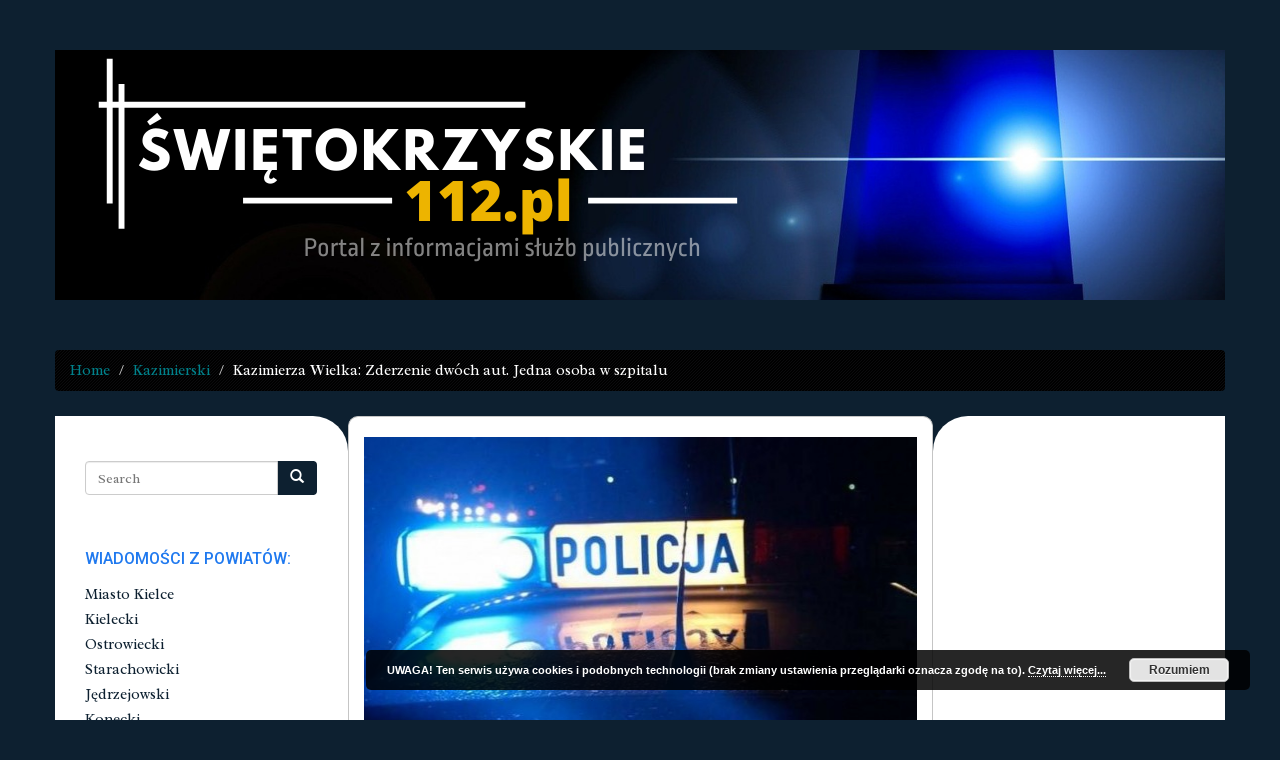

--- FILE ---
content_type: text/html; charset=UTF-8
request_url: https://swietokrzyskie112.pl/kazimierza-wielka-zderzenie-dwoch-aut-jedna-osoba-w-szpitalu/
body_size: 14282
content:
<!DOCTYPE html>
<html lang="pl-PL"
	prefix="og: https://ogp.me/ns#" >
<head>
	<meta charset="UTF-8">
	<meta name="viewport" content="width=device-width">
	<link rel="profile" href="https://gmpg.org/xfn/11">
	<link rel="pingback" href="https://swietokrzyskie112.pl/xmlrpc.php">

	<!--[if lte IE 9]>
	<script src="https://swietokrzyskie112.pl/wp-content/themes/nabia/js/jquery.matchHeight-min.js"></script>
	<![endif]-->

	<title>Kazimierza Wielka: Zderzenie dwóch aut. Jedna osoba w szpitalu - Swietokrzyskie112.pl</title>

	  
		<!-- All in One SEO 4.0.18 -->
		<meta name="description" content="W niedzielę w miejscowości Chwalibogowice kierowca fiata najechał na tył opla. Jedna osoba trafiła do szpitala."/>
		<link rel="canonical" href="https://swietokrzyskie112.pl/kazimierza-wielka-zderzenie-dwoch-aut-jedna-osoba-w-szpitalu/" />
		<meta property="og:site_name" content="Swietokrzyskie112.pl - Informacje policyjne świętokrzyskie, świętokrzyskie wypadki, świętokrzyskie pożary. Wiadomości Kielce i świętokrzyskie" />
		<meta property="og:type" content="article" />
		<meta property="og:title" content="Kazimierza Wielka: Zderzenie dwóch aut. Jedna osoba w szpitalu - Swietokrzyskie112.pl" />
		<meta property="og:description" content="W niedzielę w miejscowości Chwalibogowice kierowca fiata najechał na tył opla. Jedna osoba trafiła do szpitala." />
		<meta property="og:url" content="https://swietokrzyskie112.pl/kazimierza-wielka-zderzenie-dwoch-aut-jedna-osoba-w-szpitalu/" />
		<meta property="article:published_time" content="2023-09-11T08:42:11Z" />
		<meta property="article:modified_time" content="2023-09-11T08:42:11Z" />
		<meta property="twitter:card" content="summary" />
		<meta property="twitter:domain" content="swietokrzyskie112.pl" />
		<meta property="twitter:title" content="Kazimierza Wielka: Zderzenie dwóch aut. Jedna osoba w szpitalu - Swietokrzyskie112.pl" />
		<meta property="twitter:description" content="W niedzielę w miejscowości Chwalibogowice kierowca fiata najechał na tył opla. Jedna osoba trafiła do szpitala." />
		<script type="application/ld+json" class="aioseo-schema">
			{"@context":"https:\/\/schema.org","@graph":[{"@type":"WebSite","@id":"https:\/\/swietokrzyskie112.pl\/#website","url":"https:\/\/swietokrzyskie112.pl\/","name":"Swietokrzyskie112.pl","description":"Informacje policyjne \u015bwi\u0119tokrzyskie, \u015bwi\u0119tokrzyskie wypadki, \u015bwi\u0119tokrzyskie po\u017cary. Wiadomo\u015bci Kielce i \u015bwi\u0119tokrzyskie","publisher":{"@id":"https:\/\/swietokrzyskie112.pl\/#organization"}},{"@type":"Organization","@id":"https:\/\/swietokrzyskie112.pl\/#organization","name":"Swietokrzyskie112.pl","url":"https:\/\/swietokrzyskie112.pl\/"},{"@type":"BreadcrumbList","@id":"https:\/\/swietokrzyskie112.pl\/kazimierza-wielka-zderzenie-dwoch-aut-jedna-osoba-w-szpitalu\/#breadcrumblist","itemListElement":[{"@type":"ListItem","@id":"https:\/\/swietokrzyskie112.pl\/#listItem","position":"1","item":{"@id":"https:\/\/swietokrzyskie112.pl\/#item","name":"Home","description":"Informacje policyjne \u015bwi\u0119tokrzyskie, \u015bwi\u0119tokrzyskie wypadki, \u015bwi\u0119tokrzyskie po\u017cary. Wiadomo\u015bci Kielce i \u015bwi\u0119tokrzyskie","url":"https:\/\/swietokrzyskie112.pl\/"},"nextItem":"https:\/\/swietokrzyskie112.pl\/kazimierza-wielka-zderzenie-dwoch-aut-jedna-osoba-w-szpitalu\/#listItem"},{"@type":"ListItem","@id":"https:\/\/swietokrzyskie112.pl\/kazimierza-wielka-zderzenie-dwoch-aut-jedna-osoba-w-szpitalu\/#listItem","position":"2","item":{"@id":"https:\/\/swietokrzyskie112.pl\/kazimierza-wielka-zderzenie-dwoch-aut-jedna-osoba-w-szpitalu\/#item","name":"Kazimierza Wielka: Zderzenie dw\u00f3ch aut. Jedna osoba w szpitalu","description":"W niedziel\u0119 w miejscowo\u015bci Chwalibogowice kierowca fiata najecha\u0142 na ty\u0142 opla. Jedna osoba trafi\u0142a do szpitala.","url":"https:\/\/swietokrzyskie112.pl\/kazimierza-wielka-zderzenie-dwoch-aut-jedna-osoba-w-szpitalu\/"},"previousItem":"https:\/\/swietokrzyskie112.pl\/#listItem"}]},{"@type":"Person","@id":"https:\/\/swietokrzyskie112.pl\/author\/swietokrzyskie112\/#author","url":"https:\/\/swietokrzyskie112.pl\/author\/swietokrzyskie112\/","name":"Swietokrzyskie112","image":{"@type":"ImageObject","@id":"https:\/\/swietokrzyskie112.pl\/kazimierza-wielka-zderzenie-dwoch-aut-jedna-osoba-w-szpitalu\/#authorImage","url":"https:\/\/secure.gravatar.com\/avatar\/8c10a2548114952aed78389139b39d09?s=96&d=mm&r=g","width":"96","height":"96","caption":"Swietokrzyskie112"}},{"@type":"WebPage","@id":"https:\/\/swietokrzyskie112.pl\/kazimierza-wielka-zderzenie-dwoch-aut-jedna-osoba-w-szpitalu\/#webpage","url":"https:\/\/swietokrzyskie112.pl\/kazimierza-wielka-zderzenie-dwoch-aut-jedna-osoba-w-szpitalu\/","name":"Kazimierza Wielka: Zderzenie dw\u00f3ch aut. Jedna osoba w szpitalu - Swietokrzyskie112.pl","description":"W niedziel\u0119 w miejscowo\u015bci Chwalibogowice kierowca fiata najecha\u0142 na ty\u0142 opla. Jedna osoba trafi\u0142a do szpitala.","inLanguage":"pl-PL","isPartOf":{"@id":"https:\/\/swietokrzyskie112.pl\/#website"},"breadcrumb":{"@id":"https:\/\/swietokrzyskie112.pl\/kazimierza-wielka-zderzenie-dwoch-aut-jedna-osoba-w-szpitalu\/#breadcrumblist"},"author":"https:\/\/swietokrzyskie112.pl\/kazimierza-wielka-zderzenie-dwoch-aut-jedna-osoba-w-szpitalu\/#author","creator":"https:\/\/swietokrzyskie112.pl\/kazimierza-wielka-zderzenie-dwoch-aut-jedna-osoba-w-szpitalu\/#author","image":{"@type":"ImageObject","@id":"https:\/\/swietokrzyskie112.pl\/#mainImage","url":"https:\/\/swietokrzyskie112.pl\/wp-content\/uploads\/2019\/01\/policja1.jpg","width":"969","height":"565"},"primaryImageOfPage":{"@id":"https:\/\/swietokrzyskie112.pl\/kazimierza-wielka-zderzenie-dwoch-aut-jedna-osoba-w-szpitalu\/#mainImage"},"datePublished":"2023-09-11T08:42:11+02:00","dateModified":"2023-09-11T08:42:11+02:00"},{"@type":"BlogPosting","@id":"https:\/\/swietokrzyskie112.pl\/kazimierza-wielka-zderzenie-dwoch-aut-jedna-osoba-w-szpitalu\/#blogposting","name":"Kazimierza Wielka: Zderzenie dw\u00f3ch aut. Jedna osoba w szpitalu - Swietokrzyskie112.pl","description":"W niedziel\u0119 w miejscowo\u015bci Chwalibogowice kierowca fiata najecha\u0142 na ty\u0142 opla. Jedna osoba trafi\u0142a do szpitala.","headline":"Kazimierza Wielka: Zderzenie dw\u00f3ch aut. Jedna osoba w szpitalu","author":{"@id":"https:\/\/swietokrzyskie112.pl\/author\/swietokrzyskie112\/#author"},"publisher":{"@id":"https:\/\/swietokrzyskie112.pl\/#organization"},"datePublished":"2023-09-11T08:42:11+02:00","dateModified":"2023-09-11T08:42:11+02:00","articleSection":"Kazimierski, informacje Kazimierza Wielka, Kazimierza Wielka112, KPP Kazimierza Wielka, policja, policja Kazimierza Wielka, wiadomo\u015bci Kazimierza Wielka, zderzenie aut, zderzenie dw\u00f3ch aut","mainEntityOfPage":{"@id":"https:\/\/swietokrzyskie112.pl\/kazimierza-wielka-zderzenie-dwoch-aut-jedna-osoba-w-szpitalu\/#webpage"},"isPartOf":{"@id":"https:\/\/swietokrzyskie112.pl\/kazimierza-wielka-zderzenie-dwoch-aut-jedna-osoba-w-szpitalu\/#webpage"},"image":{"@type":"ImageObject","@id":"https:\/\/swietokrzyskie112.pl\/#articleImage","url":"https:\/\/swietokrzyskie112.pl\/wp-content\/uploads\/2019\/01\/policja1.jpg","width":"969","height":"565"}}]}
		</script>
		<!-- All in One SEO -->

<link rel='dns-prefetch' href='//www.googletagmanager.com' />
<link rel='dns-prefetch' href='//fonts.googleapis.com' />
<link rel='dns-prefetch' href='//s.w.org' />
<link rel="alternate" type="application/rss+xml" title="Swietokrzyskie112.pl &raquo; Kanał z wpisami" href="https://swietokrzyskie112.pl/feed/" />
<link rel="alternate" type="application/rss+xml" title="Swietokrzyskie112.pl &raquo; Kanał z komentarzami" href="https://swietokrzyskie112.pl/comments/feed/" />
<link rel="alternate" type="application/rss+xml" title="Swietokrzyskie112.pl &raquo; Kazimierza Wielka: Zderzenie dwóch aut. Jedna osoba w szpitalu Kanał z komentarzami" href="https://swietokrzyskie112.pl/kazimierza-wielka-zderzenie-dwoch-aut-jedna-osoba-w-szpitalu/feed/" />
		<script type="text/javascript">
			window._wpemojiSettings = {"baseUrl":"https:\/\/s.w.org\/images\/core\/emoji\/13.0.1\/72x72\/","ext":".png","svgUrl":"https:\/\/s.w.org\/images\/core\/emoji\/13.0.1\/svg\/","svgExt":".svg","source":{"concatemoji":"https:\/\/swietokrzyskie112.pl\/wp-includes\/js\/wp-emoji-release.min.js?ver=5.6.16"}};
			!function(e,a,t){var n,r,o,i=a.createElement("canvas"),p=i.getContext&&i.getContext("2d");function s(e,t){var a=String.fromCharCode;p.clearRect(0,0,i.width,i.height),p.fillText(a.apply(this,e),0,0);e=i.toDataURL();return p.clearRect(0,0,i.width,i.height),p.fillText(a.apply(this,t),0,0),e===i.toDataURL()}function c(e){var t=a.createElement("script");t.src=e,t.defer=t.type="text/javascript",a.getElementsByTagName("head")[0].appendChild(t)}for(o=Array("flag","emoji"),t.supports={everything:!0,everythingExceptFlag:!0},r=0;r<o.length;r++)t.supports[o[r]]=function(e){if(!p||!p.fillText)return!1;switch(p.textBaseline="top",p.font="600 32px Arial",e){case"flag":return s([127987,65039,8205,9895,65039],[127987,65039,8203,9895,65039])?!1:!s([55356,56826,55356,56819],[55356,56826,8203,55356,56819])&&!s([55356,57332,56128,56423,56128,56418,56128,56421,56128,56430,56128,56423,56128,56447],[55356,57332,8203,56128,56423,8203,56128,56418,8203,56128,56421,8203,56128,56430,8203,56128,56423,8203,56128,56447]);case"emoji":return!s([55357,56424,8205,55356,57212],[55357,56424,8203,55356,57212])}return!1}(o[r]),t.supports.everything=t.supports.everything&&t.supports[o[r]],"flag"!==o[r]&&(t.supports.everythingExceptFlag=t.supports.everythingExceptFlag&&t.supports[o[r]]);t.supports.everythingExceptFlag=t.supports.everythingExceptFlag&&!t.supports.flag,t.DOMReady=!1,t.readyCallback=function(){t.DOMReady=!0},t.supports.everything||(n=function(){t.readyCallback()},a.addEventListener?(a.addEventListener("DOMContentLoaded",n,!1),e.addEventListener("load",n,!1)):(e.attachEvent("onload",n),a.attachEvent("onreadystatechange",function(){"complete"===a.readyState&&t.readyCallback()})),(n=t.source||{}).concatemoji?c(n.concatemoji):n.wpemoji&&n.twemoji&&(c(n.twemoji),c(n.wpemoji)))}(window,document,window._wpemojiSettings);
		</script>
		<style type="text/css">
img.wp-smiley,
img.emoji {
	display: inline !important;
	border: none !important;
	box-shadow: none !important;
	height: 1em !important;
	width: 1em !important;
	margin: 0 .07em !important;
	vertical-align: -0.1em !important;
	background: none !important;
	padding: 0 !important;
}
</style>
	<link rel='stylesheet' id='wp-block-library-css'  href='https://swietokrzyskie112.pl/wp-includes/css/dist/block-library/style.min.css?ver=5.6.16' type='text/css' media='all' />
<link rel='stylesheet' id='hfe-style-css'  href='https://swietokrzyskie112.pl/wp-content/plugins/header-footer-elementor/assets/css/header-footer-elementor.css?ver=1.5.9' type='text/css' media='all' />
<link rel='stylesheet' id='elementor-icons-css'  href='https://swietokrzyskie112.pl/wp-content/plugins/elementor/assets/lib/eicons/css/elementor-icons.min.css?ver=5.11.0' type='text/css' media='all' />
<link rel='stylesheet' id='elementor-animations-css'  href='https://swietokrzyskie112.pl/wp-content/plugins/elementor/assets/lib/animations/animations.min.css?ver=3.2.1' type='text/css' media='all' />
<link rel='stylesheet' id='elementor-frontend-css'  href='https://swietokrzyskie112.pl/wp-content/plugins/elementor/assets/css/frontend.min.css?ver=3.2.1' type='text/css' media='all' />
<link rel='stylesheet' id='elementor-post-14170-css'  href='https://swietokrzyskie112.pl/wp-content/uploads/elementor/css/post-14170.css?ver=1621360023' type='text/css' media='all' />
<link rel='stylesheet' id='elementor-global-css'  href='https://swietokrzyskie112.pl/wp-content/uploads/elementor/css/global.css?ver=1621360097' type='text/css' media='all' />
<link rel='stylesheet' id='wp-lightbox-2.min.css-css'  href='https://swietokrzyskie112.pl/wp-content/plugins/wp-lightbox-2/styles/lightbox.min.pl_PL.css?ver=1.3.4' type='text/css' media='all' />
<link crossorigin="anonymous" rel='stylesheet' id='nabia-fonts-css'  href='//fonts.googleapis.com/css?family=Radley%3A400%2C700%2C400italic%7CRoboto%3A400%2C700%2C400italic%7CRadley%3A400%2C700%2C400italic%7CRoboto%3A400%2C700%2C400italic&#038;subset=latin%2Clatin-ext' type='text/css' media='all' />
<link rel='stylesheet' id='bootstrap-css-css'  href='https://swietokrzyskie112.pl/wp-content/themes/nabia/css/bootstrap.min.css?ver=5.6.16' type='text/css' media='all' />
<link rel='stylesheet' id='owlcarouselcss-css'  href='https://swietokrzyskie112.pl/wp-content/themes/nabia/css/owl.carousel.css?ver=5.6.16' type='text/css' media='all' />
<link rel='stylesheet' id='nabia-style-css'  href='https://swietokrzyskie112.pl/wp-content/themes/nabia/style.css?ver=1.0' type='text/css' media='all' />
<link rel='stylesheet' id='fontawesome-css'  href='https://swietokrzyskie112.pl/wp-content/themes/nabia/css/font-awesome.min.css?ver=5.6.16' type='text/css' media='all' />
<link rel='stylesheet' id='animate-css'  href='https://swietokrzyskie112.pl/wp-content/themes/nabia/css/animate.min.css?ver=5.6.16' type='text/css' media='all' />
<link rel='stylesheet' id='prettyPhotoCss-css'  href='https://swietokrzyskie112.pl/wp-content/themes/nabia/css/prettyPhoto.css?ver=5.6.16' type='text/css' media='all' />
<link rel='stylesheet' id='flexslider-css-css'  href='https://swietokrzyskie112.pl/wp-content/themes/nabia/css/flexslider.css?ver=5.6.16' type='text/css' media='all' />
<link rel='stylesheet' id='__EPYT__style-css'  href='https://swietokrzyskie112.pl/wp-content/plugins/youtube-embed-plus/styles/ytprefs.min.css?ver=13.4.1.2' type='text/css' media='all' />
<style id='__EPYT__style-inline-css' type='text/css'>

                .epyt-gallery-thumb {
                        width: 33.333%;
                }
                
</style>
<link crossorigin="anonymous" rel='stylesheet' id='google-fonts-1-css'  href='https://fonts.googleapis.com/css?family=Roboto%3A100%2C100italic%2C200%2C200italic%2C300%2C300italic%2C400%2C400italic%2C500%2C500italic%2C600%2C600italic%2C700%2C700italic%2C800%2C800italic%2C900%2C900italic%7CRoboto+Slab%3A100%2C100italic%2C200%2C200italic%2C300%2C300italic%2C400%2C400italic%2C500%2C500italic%2C600%2C600italic%2C700%2C700italic%2C800%2C800italic%2C900%2C900italic&#038;display=auto&#038;subset=latin-ext&#038;ver=5.6.16' type='text/css' media='all' />
<script type='text/javascript' src='https://swietokrzyskie112.pl/wp-includes/js/jquery/jquery.min.js?ver=3.5.1' id='jquery-core-js'></script>
<script type='text/javascript' src='https://swietokrzyskie112.pl/wp-includes/js/jquery/jquery-migrate.min.js?ver=3.3.2' id='jquery-migrate-js'></script>
<script type='text/javascript' src='https://swietokrzyskie112.pl/wp-content/themes/nabia/js/owl.carousel.min.js?ver=1.0' id='owlcarouseljs-js'></script>
<script type='text/javascript' src='https://swietokrzyskie112.pl/wp-content/themes/nabia/js/jquery.easing.1.3.js?ver=1.0' id='jqeasing-js'></script>
<script type='text/javascript' src='https://swietokrzyskie112.pl/wp-content/themes/nabia/js/jquery.prettyPhoto.js?ver=1.0' id='prettyPhoto-js'></script>
<script type='text/javascript' src='https://swietokrzyskie112.pl/wp-content/themes/nabia/js/jquery.flexslider-min.js?ver=1.0' id='flexslider-js'></script>
<script type='text/javascript' src='https://www.googletagmanager.com/gtag/js?id=UA-66759204-1' id='google_gtagjs-js' async></script>
<script type='text/javascript' id='google_gtagjs-js-after'>
window.dataLayer = window.dataLayer || [];function gtag(){dataLayer.push(arguments);}
gtag('set', 'linker', {"domains":["swietokrzyskie112.pl"]} );
gtag("js", new Date());
gtag("set", "developer_id.dZTNiMT", true);
gtag("config", "UA-66759204-1", {"anonymize_ip":true});
</script>
<script type='text/javascript' id='__ytprefs__-js-extra'>
/* <![CDATA[ */
var _EPYT_ = {"ajaxurl":"https:\/\/swietokrzyskie112.pl\/wp-admin\/admin-ajax.php","security":"760f1c96e0","gallery_scrolloffset":"20","eppathtoscripts":"https:\/\/swietokrzyskie112.pl\/wp-content\/plugins\/youtube-embed-plus\/scripts\/","eppath":"https:\/\/swietokrzyskie112.pl\/wp-content\/plugins\/youtube-embed-plus\/","epresponsiveselector":"[\"iframe.__youtube_prefs_widget__\"]","epdovol":"1","version":"13.4.1.2","evselector":"iframe.__youtube_prefs__[src], iframe[src*=\"youtube.com\/embed\/\"], iframe[src*=\"youtube-nocookie.com\/embed\/\"]","ajax_compat":"","ytapi_load":"light","pause_others":"","stopMobileBuffer":"1","vi_active":"","vi_js_posttypes":[]};
/* ]]> */
</script>
<script type='text/javascript' src='https://swietokrzyskie112.pl/wp-content/plugins/youtube-embed-plus/scripts/ytprefs.min.js?ver=13.4.1.2' id='__ytprefs__-js'></script>
<link rel="https://api.w.org/" href="https://swietokrzyskie112.pl/wp-json/" /><link rel="alternate" type="application/json" href="https://swietokrzyskie112.pl/wp-json/wp/v2/posts/24472" /><link rel="EditURI" type="application/rsd+xml" title="RSD" href="https://swietokrzyskie112.pl/xmlrpc.php?rsd" />
<link rel="wlwmanifest" type="application/wlwmanifest+xml" href="https://swietokrzyskie112.pl/wp-includes/wlwmanifest.xml" /> 
<meta name="generator" content="WordPress 5.6.16" />
<link rel='shortlink' href='https://swietokrzyskie112.pl/?p=24472' />
<link rel="alternate" type="application/json+oembed" href="https://swietokrzyskie112.pl/wp-json/oembed/1.0/embed?url=https%3A%2F%2Fswietokrzyskie112.pl%2Fkazimierza-wielka-zderzenie-dwoch-aut-jedna-osoba-w-szpitalu%2F" />
<link rel="alternate" type="text/xml+oembed" href="https://swietokrzyskie112.pl/wp-json/oembed/1.0/embed?url=https%3A%2F%2Fswietokrzyskie112.pl%2Fkazimierza-wielka-zderzenie-dwoch-aut-jedna-osoba-w-szpitalu%2F&#038;format=xml" />
<meta name="generator" content="Site Kit by Google 1.27.0" />        <link href="https://swietokrzyskie112.pl/wp-content/uploads/2015/08/kogut.png" rel="icon" type="image/x-icon" />
          	<!--Customizer CSS--> 
      	<style type="text/css"> 

           	.site-description, .navbar-default .navbar-brand, .logo-container, .logo-container a, .logo-container a:visited { color:#blank; }.navbar-brand { display:initial; }.sidebg { background-color: #ffffff;}.widget { background-color:#ffffff; }#featured-carousel, .carousel-navigation { background:url("https://swietokrzyskie112.pl/wp-content/themes/nabia/images/separator.png") #ffffff; }#footer { background:url("https://swietokrzyskie112.pl/wp-content/themes/nabia/images/footer_bg.png") #191a1c no-repeat; }body { font-family:Radley,Arial,sans-serif; }.widgettitle, .f-widgettitle { font-family:Roboto,Arial,sans-serif; }.post-title { font-family:Radley,Arial,sans-serif; }#top-menu-nav, .footer-menu { font-family:Roboto,Arial,sans-serif; }body { color:#0d2030; }body a, body a:visited { color:#0d2030; }body a:hover { color:#0d2030; }.post-format-icon { color:#0d2030; }.phgal-carousel .slides .flex-active-slide { border-color:#0d2030; }.mejs-embed, .mejs-embed body, .mejs-container .mejs-controls { background-color:#0d2030!important; }button, input[type="button"], input[type="reset"], input[type="submit"], .reply, .reply:hover, .tags span, .post-author-meta .nav-tabs > li.active > a, .post-author-meta .nav-tabs > li.active > a:hover, .post-author-meta .nav-tabs > li.active > a:focus, .post-author-meta .nav-tabs .active a, .nav.recent-posts-tabs .active, .nav.recent-posts-tabs li a:focus, .pagination > .active > a, .pagination > .active > span, .pagination > .active > a:hover, .pagination > .active > span:hover, .pagination > .active > a:focus, .pagination > .active > span:focus, .post-author-meta .nav-tabs > li.active > a, .post-author-meta .nav-tabs > li.active > a:hover, .post-author-meta .nav-tabs > li.active > a:focus, .post-author-meta .nav-tabs .active a, .nav.recent-posts-tabs .active, .nav.recent-posts-tabs li a:focus, .social-profiles li:hover, #wp-calendar thead tr { background-color:#0d2030; }button, input[type="button"], input[type="reset"], input[type="submit"], .reply, .reply:hover, .tags span, .pagination > .active > a, .pagination > .active > span, .pagination > .active > a:hover, .pagination > .active > span:hover, .pagination > .active > a:focus, .pagination > .active > span:focus, .post-author-meta .nav-tabs > li.active > a, .post-author-meta .nav-tabs > li.active > a:hover, .post-author-meta .nav-tabs > li.active > a:focus, .post-author-meta .nav-tabs .active a, .nav.recent-posts-tabs .active, .nav.recent-posts-tabs li a:focus { color:#ffffff; }button, input[type="button"], input[type="reset"], input[type="submit"], .reply, .reply:hover, .tags span, .pagination > .active > a, .pagination > .active > span, .pagination > .active > a:hover, .pagination > .active > span:hover, .pagination > .active > a:focus, .pagination > .active > span:focus, .car-prev:hover, .car-next:hover { border-color:#000000; }.f-widgettitle > span { border-bottom:1px solid #3168ea; }#footer-copy { border-top:2px solid #15deed; }.menu-static-top #mainmenu .navbar-default { background-color:#ffffff; }.menu-static-top #mainmenu .navbar-default { border-color:#ffffff; }#mainmenu .menu-item a, #mainmenu .menu-item a:visited { background-color:#ffffff; }#mainmenu .dropdown-menu > .disabled a { color:#e6e6e6!important; }#mainmenu .dropdown-menu .divider { background-color:#e6e6e6; }#mainmenu .open > .dropdown-menu { border-bottom:3px solid #EB6B22; }#mainmenu .menu-item a, #mainmenu .menu-item a:visited, #mainmenu .dropdown-menu > li > a { color:#e6e6e6; }#mainmenu .navbar-nav .active a, #mainmenu .navbar-default .navbar-nav > li > a:hover, #mainmenu .navbar-default .navbar-nav > li > a:focus { background:#EB6B22; }#mainmenu .dropdown-menu > .active > a:hover, #mainmenu .dropdown-menu > .active > a:focus, #mainmenu .dropdown-menu > li > a:hover, #mainmenu .dropdown-menu > li > a:focus { background-color:#EB6B22!important; }.menu-static-top .navbar-left .open > .dropdown-menu:before, .menu-centered-pills #mainmenu .open > .dropdown-menu:before, .menu-static-top .navbar-right .open > .dropdown-menu:before { border-color:transparent transparent #191919; }#mainmenu .dropdown-menu { background-color:#191919; }.breadcrumb { background-color:#000000; }.breadcrumb > .active { color:#ffffff; }.breadcrumb li a, .breadcrumb li a:visited { color:#00828c; }.widgettitle { color:#1f79ef; }.sidebg { color:#BFBFBF; }.sidebg a, .sidebg a:visited { color:#0d2030; }.widget.widget_pages li:before, .widget.widget_categories li:before, .widget.widget_archive li:before, .widget.widget_recent_comments li:before, .tagcloud a:before { color:#3F3F3F; }.carousel-item .mask { background-color:rgba(255,255,255,0.7); }#footer { color:#e55147; }#footer a, #footer a:visited { color:#ffffff; }#footer-copy { background-color:#2c5da5; }.f-widgettitle { color:#1750ed; }#footer-copy { color:#e6e6e6; }#footer-copy a, #footer-copy a:visited { color:#ffffff; } 

      	</style> 
      	<!--/Customizer CSS-->
      	        <style type="text/css">
        .header-background { background:url(https://swietokrzyskie112.pl/wp-content/uploads/2021/05/cropped-SwietokrzyskieTlo-na-strone.png) #0d2030; }        </style>
        	<style type="text/css">
    	body.custom-background { background-color: #0d2030; }
    	</style>

    <link rel="amphtml" href="https://swietokrzyskie112.pl/kazimierza-wielka-zderzenie-dwoch-aut-jedna-osoba-w-szpitalu/amp/">		<style type="text/css" id="wp-custom-css">
			#main .searchform {
	display: none;}
.post-date-cat {display: none;}
.menu-centered-pills #mainmenu .navbar-default {display: none;}		</style>
		</head>
<body class="post-template-default single single-post postid-24472 single-format-standard custom-background ehf-template-nabia ehf-stylesheet-nabia menu-centered-pills custom elementor-default elementor-kit-14170">

<div id="wrapper">
	<header id="header" class="container">

		
<div id="mainmenu" class="center-block">
	
	        <nav class="navbar navbar-default " role="navigation">
          <div class="container-fluid">

            <div class="navbar-header">
                <button type="button" class="navbar-toggle" data-toggle="collapse" data-target="#top-menu-nav">
                    <span class="sr-only">Toggle navigation</span>
                    <span class="icon-bar"></span>
                    <span class="icon-bar"></span>
                    <span class="icon-bar"></span>
                </button>
                <a class="navbar-brand" href="https://swietokrzyskie112.pl/">
                    <i class="glyphicon glyphicon-home"></i>
                </a>
            </div>

                            </div>
        </nav>

  
</div>
		<div class="header-background">
			
		<a href="https://swietokrzyskie112.pl/"> <div class="logo-container"> 
				

			
			</div> </a>
		</div>

	</header>

	
			<div id="breadcrumbs-nav" class="container">
			<ul class="breadcrumb"><li><a href="https://swietokrzyskie112.pl">Home</a> <span class="divider">  </span></li> <li><a href="https://swietokrzyskie112.pl/category/kazimierski/">Kazimierski</a> <span class="divider">  </span></li> <li class="active"><span class="current">Kazimierza Wielka: Zderzenie dwóch aut. Jedna osoba w szpitalu</span></li></ul>		</div>
	
<div id="content" class="container main">

	<div class="row content-wrap">

		<div class="main-content">

			<div class="col-md-6 col-md-push-3 middle-col">
			
				<div id="main">

					
<form role="search" method="get" class="searchform" action="https://swietokrzyskie112.pl/">
	<div class="row">
		<div class="col-xs-12">
			<div class="input-group">
				<input type="text" class="form-control" placeholder="Search" value="" name="s">
				<span class="input-group-btn">
					<button class="btn searchsubmit" type="submit">
						<span class="glyphicon glyphicon-search"></span>
					</button>
				</span>
			</div>
		</div>
	</div>
</form>
		
												
							
								<article id="single-post-24472" class="post-24472 post type-post status-publish format-standard has-post-thumbnail hentry category-kazimierski tag-informacje-kazimierza-wielka tag-kazimierza-wielka112 tag-kpp-kazimierza-wielka tag-policja tag-policja-kazimierza-wielka tag-wiadomosci-kazimierza-wielka tag-zderzenie-aut tag-zderzenie-dwoch-aut single-post article-container">
								
									<img width="555" height="305" src="https://swietokrzyskie112.pl/wp-content/uploads/2019/01/policja1-555x305.jpg" class="post-thumbnail-img animated zoomIn wp-post-image" alt="" loading="lazy" /><h1 class="post-title"><a href="https://swietokrzyskie112.pl/kazimierza-wielka-zderzenie-dwoch-aut-jedna-osoba-w-szpitalu/" title="Kazimierza Wielka: Zderzenie dwóch aut. Jedna osoba w szpitalu">Kazimierza Wielka: Zderzenie dwóch aut. Jedna osoba w szpitalu</a></h1>									<div class="post-date-cat row">

										<div class="col-sm-3">

											<div class="date-calendar">
												<div class="heading">
													<span class="month">wrz</span>
													<span class="year">&#180;23</span>
												</div>
												<div class="calendar-body">
													<span class="day">11</span>
													<span class="time">10:42 am</span>
												</div>
											</div>

										</div>
										<div class="col-sm-9">
											<ul class="entry-info">
												<li>Posted by: Swietokrzyskie112 </li>
												<li>Category: <a href="https://swietokrzyskie112.pl/category/kazimierski/" rel="category tag">Kazimierski</a></li>
											</ul>
										</div>

									</div>

																			<div class="before-content clearfix">
																						
																							<ul id="set-font-size">
													<li class="label">
														Font size													</li>
													<li>
														<a class="badge" href="javascript:void(0)" id="incfont">A+</a>
														<a class="badge" href="javascript:void(0)" id="decfont">A-</a>
													</li>
												</ul>
																					</div>
									
									<div class="entry-content">
										<p class="v1MsoListParagraph" style="text-align: justify;"><strong>W niedzielę w miejscowości Chwalibogowice kierowca fiata najechał na tył opla. Jedna osoba trafiła do szpitala.</strong><span id="more-24472"></span></p>
<p class="v1MsoListParagraph" style="text-align: justify;">Do zdarzenia doszło tuż po godz. 12.00. Według ustaleń policji, 38-letni kierujący pojazdem marki Fiat najechał na tył poprzedzającego go pojazdu maki Opel, którym kierował 34-latek. W wyniku zdarzenia, 24-letnia pasażerka fiata została przewieziona do szpitala.</p>
<p><img loading="lazy" class="alignnone size-full wp-image-2373" src="https://swietokrzyskie112.pl/wp-content/uploads/2019/01/policja1.jpg" alt="" width="969" height="565" srcset="https://swietokrzyskie112.pl/wp-content/uploads/2019/01/policja1.jpg 969w, https://swietokrzyskie112.pl/wp-content/uploads/2019/01/policja1-300x175.jpg 300w" sizes="(max-width: 969px) 100vw, 969px" /></p>
									</div>

									<ul class="tags"><li class="tag-body"><a class="taglink" href="https://swietokrzyskie112.pl/tag/informacje-kazimierza-wielka/">informacje Kazimierza Wielka</a><span class="tag-count" title="71 posts tagged under informacje Kazimierza Wielka">71</span></li><li class="tag-body"><a class="taglink" href="https://swietokrzyskie112.pl/tag/kazimierza-wielka112/">Kazimierza Wielka112</a><span class="tag-count" title="60 posts tagged under Kazimierza Wielka112">60</span></li><li class="tag-body"><a class="taglink" href="https://swietokrzyskie112.pl/tag/kpp-kazimierza-wielka/">KPP Kazimierza Wielka</a><span class="tag-count" title="105 posts tagged under KPP Kazimierza Wielka">105</span></li><li class="tag-body"><a class="taglink" href="https://swietokrzyskie112.pl/tag/policja/">policja</a><span class="tag-count" title="6281 posts tagged under policja">6281</span></li><li class="tag-body"><a class="taglink" href="https://swietokrzyskie112.pl/tag/policja-kazimierza-wielka/">policja Kazimierza Wielka</a><span class="tag-count" title="58 posts tagged under policja Kazimierza Wielka">58</span></li><li class="tag-body"><a class="taglink" href="https://swietokrzyskie112.pl/tag/wiadomosci-kazimierza-wielka/">wiadomości Kazimierza Wielka</a><span class="tag-count" title="72 posts tagged under wiadomości Kazimierza Wielka">72</span></li><li class="tag-body"><a class="taglink" href="https://swietokrzyskie112.pl/tag/zderzenie-aut/">zderzenie aut</a><span class="tag-count" title="438 posts tagged under zderzenie aut">438</span></li><li class="tag-body"><a class="taglink" href="https://swietokrzyskie112.pl/tag/zderzenie-dwoch-aut/">zderzenie dwóch aut</a><span class="tag-count" title="191 posts tagged under zderzenie dwóch aut">191</span></li></ul>
            
                        <div id="post-navigation" class="clearfix">
                
                <div class="previous-post"><div class="previous-post-img post-thumb-nav"><a href="https://swietokrzyskie112.pl/strazacy-podsumowali-wakacje-wiecej-zdarzen-i-ofiar-smiertelnych-niz-rok-wczesniej/"><img width="2560" height="1920" src="https://swietokrzyskie112.pl/wp-content/uploads/2023/08/Eksplozja-gazu-w-Rogowie.-Nie-zyje-82-latka-3-scaled.jpg" class="attachment-grid size-grid wp-post-image" alt="" loading="lazy" srcset="https://swietokrzyskie112.pl/wp-content/uploads/2023/08/Eksplozja-gazu-w-Rogowie.-Nie-zyje-82-latka-3-scaled.jpg 2560w, https://swietokrzyskie112.pl/wp-content/uploads/2023/08/Eksplozja-gazu-w-Rogowie.-Nie-zyje-82-latka-3-640x480.jpg 640w, https://swietokrzyskie112.pl/wp-content/uploads/2023/08/Eksplozja-gazu-w-Rogowie.-Nie-zyje-82-latka-3-1024x768.jpg 1024w, https://swietokrzyskie112.pl/wp-content/uploads/2023/08/Eksplozja-gazu-w-Rogowie.-Nie-zyje-82-latka-3-225x169.jpg 225w, https://swietokrzyskie112.pl/wp-content/uploads/2023/08/Eksplozja-gazu-w-Rogowie.-Nie-zyje-82-latka-3-768x576.jpg 768w, https://swietokrzyskie112.pl/wp-content/uploads/2023/08/Eksplozja-gazu-w-Rogowie.-Nie-zyje-82-latka-3-1536x1152.jpg 1536w, https://swietokrzyskie112.pl/wp-content/uploads/2023/08/Eksplozja-gazu-w-Rogowie.-Nie-zyje-82-latka-3-2048x1536.jpg 2048w" sizes="(max-width: 2560px) 100vw, 2560px" /></a><div class="hover-info"><span class="nav-label"><i class="glyphicon glyphicon-circle-arrow-left small-icon"></i>Previous post</span><span class="post-title"><a href="https://swietokrzyskie112.pl/strazacy-podsumowali-wakacje-wiecej-zdarzen-i-ofiar-smiertelnych-niz-rok-wczesniej/" rel="prev">Strażacy podsumowali wakacje. Więcej zdarzeń i ofiar śmiertelnych niż rok wcześniej</a></span></div></div></div><div class="next-post"><div class="next-post-img post-thumb-nav"><a href="https://swietokrzyskie112.pl/kazimierza-wielka-zderzenie-aut-na-skrzyzowaniu-w-rosiejowie/"><img width="900" height="681" src="https://swietokrzyskie112.pl/wp-content/uploads/2020/03/policja.jpg" class="attachment-grid size-grid wp-post-image" alt="" loading="lazy" srcset="https://swietokrzyskie112.pl/wp-content/uploads/2020/03/policja.jpg 900w, https://swietokrzyskie112.pl/wp-content/uploads/2020/03/policja-300x227.jpg 300w" sizes="(max-width: 900px) 100vw, 900px" /></a><div class="hover-info"><span class="nav-label"><i class="glyphicon glyphicon-circle-arrow-right small-icon"></i>Next post</span><span class="post-title"><a href="https://swietokrzyskie112.pl/kazimierza-wielka-zderzenie-aut-na-skrzyzowaniu-w-rosiejowie/" rel="next">Kazimierza Wielka: Zderzenie aut na skrzyżowaniu w Rosiejowie</a></span></div></div></div>            </div>
        
									<div class="post-author-meta">
																				<h3 class="about-author-label">About Swietokrzyskie112</h3>
										<!-- Nav tabs -->
										<ul class="nav nav-tabs" role="tablist">
										  	<li class="active"><a href="#authorinfo" role="tab" data-toggle="tab">About</a></li>
										  											  		<li><a href="#authorposts" role="tab" data-toggle="tab">Latest Posts</a></li>
									  												</ul>

										<!-- Author tabs -->
										<div class="tab-content">
											
											<div class="tab-pane active" id="authorinfo">
										  	
												<div class="author-meta row">
													<div class="col-sm-3">
														<img alt='' src='https://secure.gravatar.com/avatar/8c10a2548114952aed78389139b39d09?s=120&#038;d=mm&#038;r=g' srcset='https://secure.gravatar.com/avatar/8c10a2548114952aed78389139b39d09?s=240&#038;d=mm&#038;r=g 2x' class='avatar avatar-120 photo' height='120' width='120' loading='lazy'/>													</div>
													<div class="col-sm-9">
														<div class="author-name-wrap">
															<a href="https://swietokrzyskie112.pl/author/swietokrzyskie112/">Swietokrzyskie112</a>																													</div>
														
														        <ul class="author-social-icons">
                </ul>
        													</div>
												</div>											  	

											</div>
											
											
												<div class="tab-pane" id="authorposts">

													
<article id="post-28628" class="post-28628 post type-post status-publish format-standard has-post-thumbnail hentry category-ostrowiecki tag-informacje-ostrowiec-swietokrzyski tag-kpp-ostrowiec-swietokrzyski tag-ostrowiecswietokrzyski112 tag-policja-ostrowiec-swietokrzyski tag-pomoc-zwierzetom tag-wiadomosci-ostrowiec-swietokrzyski single-post article-container">

			<div class="entry-thumbnail zoomeffect">
			<img width="555" height="305" src="https://swietokrzyskie112.pl/wp-content/uploads/2026/01/Myszolow-uratowany-555x305.jpg" class="thumbnail-img wp-post-image" alt="" loading="lazy" />			<div class="mask">
         		<a href="https://swietokrzyskie112.pl/ostrowiec-swietokrzyski-policyjna-interwencja-zakonczona-sukcesem-myszolow-trafil-pod-fachowa-opieke/" class="info"><i class="glyphicon glyphicon-link small-icon"></i>Read More</a>
			</div>
		</div>
	
	<h2 class="post-title"><a href="https://swietokrzyskie112.pl/ostrowiec-swietokrzyski-policyjna-interwencja-zakonczona-sukcesem-myszolow-trafil-pod-fachowa-opieke/" title="Ostrowiec Świętokrzyski: Policyjna interwencja zakończona sukcesem. Myszołów trafił pod fachową opiekę">Ostrowiec Świętokrzyski: Policyjna interwencja zakończona sukcesem. Myszołów trafił pod fachową opiekę</a></h2>
	<div class="entry-content clearfix">
		<p>W środę na terenie gminy Kunów podczas obchodu jednego z parkingów do dzielnicowych podszedł mężczyzna i przekazał im znalezionego myszołowa. Policjanci widząc, że zwierzę jest ranne i bez odpowiedniej pomocy może nie przeżyć, postanowili zabrać go w bezpieczne miejsce. </p>
	</div>

	        <footer class="entry-meta format-icon-enabled">
                            <div class="entry-post-format"><a href="https://swietokrzyskie112.pl/archives"><span class="fa fa-book post-format-icon" data-toggle="tooltip" data-placement="top" title="Blog Post"></span></a></div>
                        <ul>
                <li>
                    <span class="glyphicon glyphicon-user small-icon"></span>
                    <a href="https://swietokrzyskie112.pl/author/swietokrzyskie112/" title="Wpisy od Swietokrzyskie112" rel="author">Swietokrzyskie112</a>                    <span class="splitter">&#47;</span>
                </li>
                <li>
                    <span class="glyphicon glyphicon-calendar small-icon"></span>
                    <a href='https://swietokrzyskie112.pl/2026/01/30/'>
                        <time datetime="2026-01-30">30 stycznia 2026</time>
                    </a>
                    <span class="splitter">&#47;</span>
                </li>
                <li>
                    <span class="glyphicon glyphicon-comment small-icon"></span>
                    <a href="https://swietokrzyskie112.pl/ostrowiec-swietokrzyski-policyjna-interwencja-zakonczona-sukcesem-myszolow-trafil-pod-fachowa-opieke/#respond">
                        No comments                    </a>
                </li>
            </ul>

        </footer>
        
</article>
<article id="post-28624" class="post-28624 post type-post status-publish format-standard has-post-thumbnail hentry category-opatowski tag-informacje-opatow tag-kpp-opatow tag-opatow112 tag-policja-opatow tag-uszkodzenie-auta tag-wiadomosci-opatow single-post article-container">

			<div class="entry-thumbnail zoomeffect">
			<img width="555" height="305" src="https://swietokrzyskie112.pl/wp-content/uploads/2026/01/Odpowiedza-za-uszkodzenie-auta-2-555x305.jpg" class="thumbnail-img wp-post-image" alt="" loading="lazy" />			<div class="mask">
         		<a href="https://swietokrzyskie112.pl/opatow-odpowiedza-za-uszkodzenie-samochodu-zdjecia/" class="info"><i class="glyphicon glyphicon-link small-icon"></i>Read More</a>
			</div>
		</div>
	
	<h2 class="post-title"><a href="https://swietokrzyskie112.pl/opatow-odpowiedza-za-uszkodzenie-samochodu-zdjecia/" title="Opatów: Odpowiedzą za uszkodzenie samochodu [zdjęcia]">Opatów: Odpowiedzą za uszkodzenie samochodu [zdjęcia]</a></h2>
	<div class="entry-content clearfix">
		<p>We wtorek opatowscy kryminalni zatrzymali pięciu młodych mężczyzn, którzy w miejscowości Baranówek uszkodzili BMW. Sprawcy będą tłumaczyć się w sądzie. Za zniszczenie cudzego mienia grozi im kara do 5 lat pozbawienia wolności.</p>
	</div>

	        <footer class="entry-meta format-icon-enabled">
                            <div class="entry-post-format"><a href="https://swietokrzyskie112.pl/archives"><span class="fa fa-book post-format-icon" data-toggle="tooltip" data-placement="top" title="Blog Post"></span></a></div>
                        <ul>
                <li>
                    <span class="glyphicon glyphicon-user small-icon"></span>
                    <a href="https://swietokrzyskie112.pl/author/swietokrzyskie112/" title="Wpisy od Swietokrzyskie112" rel="author">Swietokrzyskie112</a>                    <span class="splitter">&#47;</span>
                </li>
                <li>
                    <span class="glyphicon glyphicon-calendar small-icon"></span>
                    <a href='https://swietokrzyskie112.pl/2026/01/30/'>
                        <time datetime="2026-01-30">30 stycznia 2026</time>
                    </a>
                    <span class="splitter">&#47;</span>
                </li>
                <li>
                    <span class="glyphicon glyphicon-comment small-icon"></span>
                    <a href="https://swietokrzyskie112.pl/opatow-odpowiedza-za-uszkodzenie-samochodu-zdjecia/#respond">
                        No comments                    </a>
                </li>
            </ul>

        </footer>
        
</article>
<article id="post-28621" class="post-28621 post type-post status-publish format-standard has-post-thumbnail hentry category-kielce category-kielecki tag-informacje-kielce tag-kielce112 tag-kmp-kielce tag-policja tag-policja-kielce tag-utrata-prawa-jazdy tag-wiadomosci-kielce single-post article-container">

			<div class="entry-thumbnail zoomeffect">
			<img width="555" height="305" src="https://swietokrzyskie112.pl/wp-content/uploads/2026/01/Stracil-prawo-jazdy-po-8-dniach-555x305.jpg" class="thumbnail-img wp-post-image" alt="" loading="lazy" />			<div class="mask">
         		<a href="https://swietokrzyskie112.pl/kielce-po-zaledwie-8-dniach-stracil-prawo-jazdy-nie-zdazyl-jeszcze-odebrac-blankietu-z-urzedu/" class="info"><i class="glyphicon glyphicon-link small-icon"></i>Read More</a>
			</div>
		</div>
	
	<h2 class="post-title"><a href="https://swietokrzyskie112.pl/kielce-po-zaledwie-8-dniach-stracil-prawo-jazdy-nie-zdazyl-jeszcze-odebrac-blankietu-z-urzedu/" title="Kielce: Po zaledwie 8 dniach stracił prawo jazdy. Nie zdążył jeszcze odebrać blankietu z urzędu">Kielce: Po zaledwie 8 dniach stracił prawo jazdy. Nie zdążył jeszcze odebrać blankietu z urzędu</a></h2>
	<div class="entry-content clearfix">
		<p>Tylko osiem dni cieszył się nowym prawem jazdy 18-letni mieszkaniec powiatu staszowskiego. Młody kierowca BMW, zatrzymany przez policjantów podczas weekendowej kontroli, popełnił dwa poważne wykroczenia drogowe. Został ukarany mandatami na łączną kwotę 4000 złotych oraz 28 punktami karnymi.</p>
	</div>

	        <footer class="entry-meta format-icon-enabled">
                            <div class="entry-post-format"><a href="https://swietokrzyskie112.pl/archives"><span class="fa fa-book post-format-icon" data-toggle="tooltip" data-placement="top" title="Blog Post"></span></a></div>
                        <ul>
                <li>
                    <span class="glyphicon glyphicon-user small-icon"></span>
                    <a href="https://swietokrzyskie112.pl/author/swietokrzyskie112/" title="Wpisy od Swietokrzyskie112" rel="author">Swietokrzyskie112</a>                    <span class="splitter">&#47;</span>
                </li>
                <li>
                    <span class="glyphicon glyphicon-calendar small-icon"></span>
                    <a href='https://swietokrzyskie112.pl/2026/01/30/'>
                        <time datetime="2026-01-30">30 stycznia 2026</time>
                    </a>
                    <span class="splitter">&#47;</span>
                </li>
                <li>
                    <span class="glyphicon glyphicon-comment small-icon"></span>
                    <a href="https://swietokrzyskie112.pl/kielce-po-zaledwie-8-dniach-stracil-prawo-jazdy-nie-zdazyl-jeszcze-odebrac-blankietu-z-urzedu/#respond">
                        No comments                    </a>
                </li>
            </ul>

        </footer>
        
</article>
												</div>

											
										</div> <!-- .tab-content -->

									</div>
									

								</article>

							            
                <section id="related-posts">

                    <header class="clearfix">
                        <h3>Related Posts</h3>
                        <div class="related-carousel-navigation">
                            <a class="relatedcar-prev fa fa-angle-left"></a>
                            <a class="relatedcar-next fa fa-angle-right"></a>
                        </div>
                    </header>
              
                    <div id="related-posts-carousel" class="owl-carousel">
                    
                                                        <div class="item animated zoomIn">
                                    <a href="https://swietokrzyskie112.pl/kielce-po-zaledwie-8-dniach-stracil-prawo-jazdy-nie-zdazyl-jeszcze-odebrac-blankietu-z-urzedu/" title="Kielce: Po zaledwie 8 dniach stracił prawo jazdy. Nie zdążył jeszcze odebrać blankietu z urzędu">
                                        <img width="1200" height="958" src="https://swietokrzyskie112.pl/wp-content/uploads/2026/01/Stracil-prawo-jazdy-po-8-dniach.jpg" class="attachment-grid size-grid wp-post-image" alt="" loading="lazy" srcset="https://swietokrzyskie112.pl/wp-content/uploads/2026/01/Stracil-prawo-jazdy-po-8-dniach.jpg 1200w, https://swietokrzyskie112.pl/wp-content/uploads/2026/01/Stracil-prawo-jazdy-po-8-dniach-640x511.jpg 640w, https://swietokrzyskie112.pl/wp-content/uploads/2026/01/Stracil-prawo-jazdy-po-8-dniach-1024x817.jpg 1024w, https://swietokrzyskie112.pl/wp-content/uploads/2026/01/Stracil-prawo-jazdy-po-8-dniach-225x180.jpg 225w, https://swietokrzyskie112.pl/wp-content/uploads/2026/01/Stracil-prawo-jazdy-po-8-dniach-768x613.jpg 768w" sizes="(max-width: 1200px) 100vw, 1200px" />                                    </a>
                                    <p class="item-title"><a href="https://swietokrzyskie112.pl/kielce-po-zaledwie-8-dniach-stracil-prawo-jazdy-nie-zdazyl-jeszcze-odebrac-blankietu-z-urzedu/">Kielce: Po zaledwie 8 dniach stracił prawo jazdy. Nie zdążył jeszcze odebrać blankietu z urzędu</a></p>                                </div>
                                                        <div class="item animated zoomIn">
                                    <a href="https://swietokrzyskie112.pl/kielce-przejeli-ponad-2-tony-tytoniu-zdjecia/" title="Kielce: Przejęli ponad 2 tony tytoniu [zdjęcia]">
                                        <img width="1024" height="683" src="https://swietokrzyskie112.pl/wp-content/uploads/2026/01/Policjanci-przejeli-kontrabande-2.jpg" class="attachment-grid size-grid wp-post-image" alt="" loading="lazy" srcset="https://swietokrzyskie112.pl/wp-content/uploads/2026/01/Policjanci-przejeli-kontrabande-2.jpg 1024w, https://swietokrzyskie112.pl/wp-content/uploads/2026/01/Policjanci-przejeli-kontrabande-2-640x427.jpg 640w, https://swietokrzyskie112.pl/wp-content/uploads/2026/01/Policjanci-przejeli-kontrabande-2-225x150.jpg 225w, https://swietokrzyskie112.pl/wp-content/uploads/2026/01/Policjanci-przejeli-kontrabande-2-768x512.jpg 768w" sizes="(max-width: 1024px) 100vw, 1024px" />                                    </a>
                                    <p class="item-title"><a href="https://swietokrzyskie112.pl/kielce-przejeli-ponad-2-tony-tytoniu-zdjecia/">Kielce: Przejęli ponad 2 tony tytoniu [zdjęcia]</a></p>                                </div>
                                                        <div class="item animated zoomIn">
                                    <a href="https://swietokrzyskie112.pl/jedrzejow-interwencja-w-szpitalu-nietrzezwy-pacjent-wszczal-awanture/" title="Jędrzejów: Interwencja w szpitalu. Nietrzeźwy pacjent wszczął awanturę">
                                        <img width="1024" height="683" src="https://swietokrzyskie112.pl/wp-content/uploads/2026/01/Zaklocal-porzadek-w-szpitalu.jpg" class="attachment-grid size-grid wp-post-image" alt="" loading="lazy" srcset="https://swietokrzyskie112.pl/wp-content/uploads/2026/01/Zaklocal-porzadek-w-szpitalu.jpg 1024w, https://swietokrzyskie112.pl/wp-content/uploads/2026/01/Zaklocal-porzadek-w-szpitalu-640x427.jpg 640w, https://swietokrzyskie112.pl/wp-content/uploads/2026/01/Zaklocal-porzadek-w-szpitalu-225x150.jpg 225w, https://swietokrzyskie112.pl/wp-content/uploads/2026/01/Zaklocal-porzadek-w-szpitalu-768x512.jpg 768w" sizes="(max-width: 1024px) 100vw, 1024px" />                                    </a>
                                    <p class="item-title"><a href="https://swietokrzyskie112.pl/jedrzejow-interwencja-w-szpitalu-nietrzezwy-pacjent-wszczal-awanture/">Jędrzejów: Interwencja w szpitalu. Nietrzeźwy pacjent wszczął awanturę</a></p>                                </div>
                                                        <div class="item animated zoomIn">
                                    <a href="https://swietokrzyskie112.pl/konskie-nietrzezwa-kierujaca-osadzona-w-trybie-przyspieszonym/" title="Końskie: Nietrzeźwa kierująca osądzona w trybie przyspieszonym">
                                        <img width="2188" height="1459" src="https://swietokrzyskie112.pl/wp-content/uploads/2025/10/policja.jpeg" class="attachment-grid size-grid wp-post-image" alt="" loading="lazy" srcset="https://swietokrzyskie112.pl/wp-content/uploads/2025/10/policja.jpeg 2188w, https://swietokrzyskie112.pl/wp-content/uploads/2025/10/policja-640x427.jpeg 640w, https://swietokrzyskie112.pl/wp-content/uploads/2025/10/policja-1024x683.jpeg 1024w, https://swietokrzyskie112.pl/wp-content/uploads/2025/10/policja-225x150.jpeg 225w, https://swietokrzyskie112.pl/wp-content/uploads/2025/10/policja-768x512.jpeg 768w, https://swietokrzyskie112.pl/wp-content/uploads/2025/10/policja-1536x1024.jpeg 1536w, https://swietokrzyskie112.pl/wp-content/uploads/2025/10/policja-2048x1366.jpeg 2048w" sizes="(max-width: 2188px) 100vw, 2188px" />                                    </a>
                                    <p class="item-title"><a href="https://swietokrzyskie112.pl/konskie-nietrzezwa-kierujaca-osadzona-w-trybie-przyspieszonym/">Końskie: Nietrzeźwa kierująca osądzona w trybie przyspieszonym</a></p>                                </div>
                                                 
                    </div>

                </section>
                
            
					<div id="comments-section">
						
<div id="comments">
        <div class="nocomments">
        <span class="glyphicon glyphicon-lock fa-3x"></span>
        <p>Sorry, comments are closed for this post.</p>
    </div>

</div>
					</div>

				</div>

			</div>

			<div class="col-md-3 col-md-pull-6 sidebg sidebg-left">
	<div id="sidebar-left">
		<div id="search-2" class="widget widget_search">
<form role="search" method="get" class="searchform" action="https://swietokrzyskie112.pl/">
	<div class="row">
		<div class="col-xs-12">
			<div class="input-group">
				<input type="text" class="form-control" placeholder="Search" value="" name="s">
				<span class="input-group-btn">
					<button class="btn searchsubmit" type="submit">
						<span class="glyphicon glyphicon-search"></span>
					</button>
				</span>
			</div>
		</div>
	</div>
</form>
</div><div id="nav_menu-2" class="widget widget_nav_menu"><div class="widgettitle"><h4>WIADOMOŚCI Z POWIATÓW:</h4></div><div class="menu-kategorie-container"><ul id="menu-kategorie" class="menu"><li id="menu-item-2873" class="menu-item menu-item-type-taxonomy menu-item-object-category menu-item-2873"><a href="https://swietokrzyskie112.pl/category/kielce/">Miasto Kielce</a></li>
<li id="menu-item-2874" class="menu-item menu-item-type-taxonomy menu-item-object-category menu-item-2874"><a href="https://swietokrzyskie112.pl/category/kielecki/">Kielecki</a></li>
<li id="menu-item-2877" class="menu-item menu-item-type-taxonomy menu-item-object-category menu-item-2877"><a href="https://swietokrzyskie112.pl/category/ostrowiecki/">Ostrowiecki</a></li>
<li id="menu-item-2881" class="menu-item menu-item-type-taxonomy menu-item-object-category menu-item-2881"><a href="https://swietokrzyskie112.pl/category/starachowicki/">Starachowicki</a></li>
<li id="menu-item-2871" class="menu-item menu-item-type-taxonomy menu-item-object-category menu-item-2871"><a href="https://swietokrzyskie112.pl/category/jedrzejowski/">Jędrzejowski</a></li>
<li id="menu-item-2875" class="menu-item menu-item-type-taxonomy menu-item-object-category menu-item-2875"><a href="https://swietokrzyskie112.pl/category/konecki/">Konecki</a></li>
<li id="menu-item-2879" class="menu-item menu-item-type-taxonomy menu-item-object-category menu-item-2879"><a href="https://swietokrzyskie112.pl/category/sandomierski/">Sandomierski</a></li>
<li id="menu-item-2880" class="menu-item menu-item-type-taxonomy menu-item-object-category menu-item-2880"><a href="https://swietokrzyskie112.pl/category/skarzyski/">Skarżyski</a></li>
<li id="menu-item-2882" class="menu-item menu-item-type-taxonomy menu-item-object-category menu-item-2882"><a href="https://swietokrzyskie112.pl/category/staszowski/">Staszowski</a></li>
<li id="menu-item-2870" class="menu-item menu-item-type-taxonomy menu-item-object-category menu-item-2870"><a href="https://swietokrzyskie112.pl/category/buski/">Buski</a></li>
<li id="menu-item-2876" class="menu-item menu-item-type-taxonomy menu-item-object-category menu-item-2876"><a href="https://swietokrzyskie112.pl/category/opatowski/">Opatowski</a></li>
<li id="menu-item-2883" class="menu-item menu-item-type-taxonomy menu-item-object-category menu-item-2883"><a href="https://swietokrzyskie112.pl/category/wloszczowski/">Włoszczowski</a></li>
<li id="menu-item-2878" class="menu-item menu-item-type-taxonomy menu-item-object-category menu-item-2878"><a href="https://swietokrzyskie112.pl/category/pinczowski/">Pińczowski</a></li>
<li id="menu-item-2872" class="menu-item menu-item-type-taxonomy menu-item-object-category current-post-ancestor current-menu-parent current-post-parent menu-item-2872"><a href="https://swietokrzyskie112.pl/category/kazimierski/">Kazimierski</a></li>
</ul></div></div><div id="text-15" class="widget widget_text">			<div class="textwidget"><script async src="//pagead2.googlesyndication.com/pagead/js/adsbygoogle.js"></script>
<!-- kwadrat 112 A -->
<ins class="adsbygoogle"
     style="display:inline-block;width:220px;height:350px"
     data-ad-client="ca-pub-8528011766099104"
     data-ad-slot="8971951878"></ins>
<script>
(adsbygoogle = window.adsbygoogle || []).push({});
</script></div>
		</div><div id="text-18" class="widget widget_text">			<div class="textwidget"><script async src="//pagead2.googlesyndication.com/pagead/js/adsbygoogle.js"></script>
<!-- kwadrat 112 B -->
<ins class="adsbygoogle"
     style="display:inline-block;width:220px;height:350px"
     data-ad-client="ca-pub-8528011766099104"
     data-ad-slot="1448685078"></ins>
<script>
(adsbygoogle = window.adsbygoogle || []).push({});
</script></div>
		</div><div id="text-5" class="widget widget_text">			<div class="textwidget"><a target="_blank" href="http://tkn24.pl/reklama/" rel="noopener"><img src="https://swietokrzyskie112.pl/wp-content/uploads/2019/01/Miejsce-na-reklamę-kontakt@swietokrzyskie112.pl-tel.-661-093-759.png" /></a>
</div>
		</div><div id="archives-2" class="widget widget_archive"><div class="widgettitle"><h4>Archiwa</h4></div>		<label class="screen-reader-text" for="archives-dropdown-2">Archiwa</label>
		<select id="archives-dropdown-2" name="archive-dropdown">
			
			<option value="">Wybierz miesiąc</option>
				<option value='https://swietokrzyskie112.pl/2026/01/'> styczeń 2026 </option>
	<option value='https://swietokrzyskie112.pl/2025/12/'> grudzień 2025 </option>
	<option value='https://swietokrzyskie112.pl/2025/11/'> listopad 2025 </option>
	<option value='https://swietokrzyskie112.pl/2025/10/'> październik 2025 </option>
	<option value='https://swietokrzyskie112.pl/2025/09/'> wrzesień 2025 </option>
	<option value='https://swietokrzyskie112.pl/2025/08/'> sierpień 2025 </option>
	<option value='https://swietokrzyskie112.pl/2025/07/'> lipiec 2025 </option>
	<option value='https://swietokrzyskie112.pl/2025/06/'> czerwiec 2025 </option>
	<option value='https://swietokrzyskie112.pl/2025/05/'> maj 2025 </option>
	<option value='https://swietokrzyskie112.pl/2025/04/'> kwiecień 2025 </option>
	<option value='https://swietokrzyskie112.pl/2025/03/'> marzec 2025 </option>
	<option value='https://swietokrzyskie112.pl/2025/02/'> luty 2025 </option>
	<option value='https://swietokrzyskie112.pl/2025/01/'> styczeń 2025 </option>
	<option value='https://swietokrzyskie112.pl/2024/12/'> grudzień 2024 </option>
	<option value='https://swietokrzyskie112.pl/2024/11/'> listopad 2024 </option>
	<option value='https://swietokrzyskie112.pl/2024/10/'> październik 2024 </option>
	<option value='https://swietokrzyskie112.pl/2024/09/'> wrzesień 2024 </option>
	<option value='https://swietokrzyskie112.pl/2024/08/'> sierpień 2024 </option>
	<option value='https://swietokrzyskie112.pl/2024/07/'> lipiec 2024 </option>
	<option value='https://swietokrzyskie112.pl/2024/06/'> czerwiec 2024 </option>
	<option value='https://swietokrzyskie112.pl/2024/05/'> maj 2024 </option>
	<option value='https://swietokrzyskie112.pl/2024/04/'> kwiecień 2024 </option>
	<option value='https://swietokrzyskie112.pl/2024/03/'> marzec 2024 </option>
	<option value='https://swietokrzyskie112.pl/2024/02/'> luty 2024 </option>
	<option value='https://swietokrzyskie112.pl/2024/01/'> styczeń 2024 </option>
	<option value='https://swietokrzyskie112.pl/2023/12/'> grudzień 2023 </option>
	<option value='https://swietokrzyskie112.pl/2023/11/'> listopad 2023 </option>
	<option value='https://swietokrzyskie112.pl/2023/10/'> październik 2023 </option>
	<option value='https://swietokrzyskie112.pl/2023/09/'> wrzesień 2023 </option>
	<option value='https://swietokrzyskie112.pl/2023/08/'> sierpień 2023 </option>
	<option value='https://swietokrzyskie112.pl/2023/07/'> lipiec 2023 </option>
	<option value='https://swietokrzyskie112.pl/2023/06/'> czerwiec 2023 </option>
	<option value='https://swietokrzyskie112.pl/2023/05/'> maj 2023 </option>
	<option value='https://swietokrzyskie112.pl/2023/04/'> kwiecień 2023 </option>
	<option value='https://swietokrzyskie112.pl/2023/03/'> marzec 2023 </option>
	<option value='https://swietokrzyskie112.pl/2023/02/'> luty 2023 </option>
	<option value='https://swietokrzyskie112.pl/2023/01/'> styczeń 2023 </option>
	<option value='https://swietokrzyskie112.pl/2022/12/'> grudzień 2022 </option>
	<option value='https://swietokrzyskie112.pl/2022/11/'> listopad 2022 </option>
	<option value='https://swietokrzyskie112.pl/2022/10/'> październik 2022 </option>
	<option value='https://swietokrzyskie112.pl/2022/09/'> wrzesień 2022 </option>
	<option value='https://swietokrzyskie112.pl/2022/08/'> sierpień 2022 </option>
	<option value='https://swietokrzyskie112.pl/2022/07/'> lipiec 2022 </option>
	<option value='https://swietokrzyskie112.pl/2022/06/'> czerwiec 2022 </option>
	<option value='https://swietokrzyskie112.pl/2022/05/'> maj 2022 </option>
	<option value='https://swietokrzyskie112.pl/2022/04/'> kwiecień 2022 </option>
	<option value='https://swietokrzyskie112.pl/2022/03/'> marzec 2022 </option>
	<option value='https://swietokrzyskie112.pl/2022/02/'> luty 2022 </option>
	<option value='https://swietokrzyskie112.pl/2022/01/'> styczeń 2022 </option>
	<option value='https://swietokrzyskie112.pl/2021/12/'> grudzień 2021 </option>
	<option value='https://swietokrzyskie112.pl/2021/11/'> listopad 2021 </option>
	<option value='https://swietokrzyskie112.pl/2021/10/'> październik 2021 </option>
	<option value='https://swietokrzyskie112.pl/2021/09/'> wrzesień 2021 </option>
	<option value='https://swietokrzyskie112.pl/2021/08/'> sierpień 2021 </option>
	<option value='https://swietokrzyskie112.pl/2021/07/'> lipiec 2021 </option>
	<option value='https://swietokrzyskie112.pl/2021/06/'> czerwiec 2021 </option>
	<option value='https://swietokrzyskie112.pl/2021/05/'> maj 2021 </option>
	<option value='https://swietokrzyskie112.pl/2021/04/'> kwiecień 2021 </option>
	<option value='https://swietokrzyskie112.pl/2021/03/'> marzec 2021 </option>
	<option value='https://swietokrzyskie112.pl/2021/02/'> luty 2021 </option>
	<option value='https://swietokrzyskie112.pl/2021/01/'> styczeń 2021 </option>
	<option value='https://swietokrzyskie112.pl/2020/12/'> grudzień 2020 </option>
	<option value='https://swietokrzyskie112.pl/2020/11/'> listopad 2020 </option>
	<option value='https://swietokrzyskie112.pl/2020/10/'> październik 2020 </option>
	<option value='https://swietokrzyskie112.pl/2020/09/'> wrzesień 2020 </option>
	<option value='https://swietokrzyskie112.pl/2020/08/'> sierpień 2020 </option>
	<option value='https://swietokrzyskie112.pl/2020/07/'> lipiec 2020 </option>
	<option value='https://swietokrzyskie112.pl/2020/06/'> czerwiec 2020 </option>
	<option value='https://swietokrzyskie112.pl/2020/05/'> maj 2020 </option>
	<option value='https://swietokrzyskie112.pl/2020/04/'> kwiecień 2020 </option>
	<option value='https://swietokrzyskie112.pl/2020/03/'> marzec 2020 </option>
	<option value='https://swietokrzyskie112.pl/2020/02/'> luty 2020 </option>
	<option value='https://swietokrzyskie112.pl/2020/01/'> styczeń 2020 </option>
	<option value='https://swietokrzyskie112.pl/2019/12/'> grudzień 2019 </option>
	<option value='https://swietokrzyskie112.pl/2019/11/'> listopad 2019 </option>
	<option value='https://swietokrzyskie112.pl/2019/10/'> październik 2019 </option>
	<option value='https://swietokrzyskie112.pl/2019/09/'> wrzesień 2019 </option>
	<option value='https://swietokrzyskie112.pl/2019/08/'> sierpień 2019 </option>
	<option value='https://swietokrzyskie112.pl/2019/07/'> lipiec 2019 </option>
	<option value='https://swietokrzyskie112.pl/2019/06/'> czerwiec 2019 </option>
	<option value='https://swietokrzyskie112.pl/2019/05/'> maj 2019 </option>
	<option value='https://swietokrzyskie112.pl/2019/04/'> kwiecień 2019 </option>
	<option value='https://swietokrzyskie112.pl/2019/03/'> marzec 2019 </option>
	<option value='https://swietokrzyskie112.pl/2019/02/'> luty 2019 </option>
	<option value='https://swietokrzyskie112.pl/2019/01/'> styczeń 2019 </option>
	<option value='https://swietokrzyskie112.pl/2018/04/'> kwiecień 2018 </option>
	<option value='https://swietokrzyskie112.pl/2018/02/'> luty 2018 </option>
	<option value='https://swietokrzyskie112.pl/2018/01/'> styczeń 2018 </option>
	<option value='https://swietokrzyskie112.pl/2017/12/'> grudzień 2017 </option>
	<option value='https://swietokrzyskie112.pl/2017/11/'> listopad 2017 </option>
	<option value='https://swietokrzyskie112.pl/2017/10/'> październik 2017 </option>
	<option value='https://swietokrzyskie112.pl/2017/09/'> wrzesień 2017 </option>
	<option value='https://swietokrzyskie112.pl/2017/08/'> sierpień 2017 </option>
	<option value='https://swietokrzyskie112.pl/2017/07/'> lipiec 2017 </option>
	<option value='https://swietokrzyskie112.pl/2017/06/'> czerwiec 2017 </option>
	<option value='https://swietokrzyskie112.pl/2017/05/'> maj 2017 </option>
	<option value='https://swietokrzyskie112.pl/2017/04/'> kwiecień 2017 </option>
	<option value='https://swietokrzyskie112.pl/2017/03/'> marzec 2017 </option>
	<option value='https://swietokrzyskie112.pl/2017/02/'> luty 2017 </option>
	<option value='https://swietokrzyskie112.pl/2017/01/'> styczeń 2017 </option>
	<option value='https://swietokrzyskie112.pl/2016/12/'> grudzień 2016 </option>
	<option value='https://swietokrzyskie112.pl/2016/11/'> listopad 2016 </option>
	<option value='https://swietokrzyskie112.pl/2016/10/'> październik 2016 </option>
	<option value='https://swietokrzyskie112.pl/2016/09/'> wrzesień 2016 </option>
	<option value='https://swietokrzyskie112.pl/2016/08/'> sierpień 2016 </option>
	<option value='https://swietokrzyskie112.pl/2016/07/'> lipiec 2016 </option>
	<option value='https://swietokrzyskie112.pl/2016/06/'> czerwiec 2016 </option>
	<option value='https://swietokrzyskie112.pl/2016/05/'> maj 2016 </option>
	<option value='https://swietokrzyskie112.pl/2016/04/'> kwiecień 2016 </option>
	<option value='https://swietokrzyskie112.pl/2016/03/'> marzec 2016 </option>
	<option value='https://swietokrzyskie112.pl/2016/02/'> luty 2016 </option>
	<option value='https://swietokrzyskie112.pl/2016/01/'> styczeń 2016 </option>
	<option value='https://swietokrzyskie112.pl/2015/12/'> grudzień 2015 </option>
	<option value='https://swietokrzyskie112.pl/2015/11/'> listopad 2015 </option>
	<option value='https://swietokrzyskie112.pl/2015/10/'> październik 2015 </option>
	<option value='https://swietokrzyskie112.pl/2015/09/'> wrzesień 2015 </option>
	<option value='https://swietokrzyskie112.pl/2015/08/'> sierpień 2015 </option>

		</select>

<script type="text/javascript">
/* <![CDATA[ */
(function() {
	var dropdown = document.getElementById( "archives-dropdown-2" );
	function onSelectChange() {
		if ( dropdown.options[ dropdown.selectedIndex ].value !== '' ) {
			document.location.href = this.options[ this.selectedIndex ].value;
		}
	}
	dropdown.onchange = onSelectChange;
})();
/* ]]> */
</script>
			</div>	</div>

</div><div class="col-md-3 sidebg sidebg-right">
	<div id="sidebar-right">
		<div id="text-14" class="widget widget_text">			<div class="textwidget"><script async src="//pagead2.googlesyndication.com/pagead/js/adsbygoogle.js"></script>
<!-- Kwadrat 112 C -->
<ins class="adsbygoogle"
     style="display:inline-block;width:220px;height:350px"
     data-ad-client="ca-pub-8528011766099104"
     data-ad-slot="2925418272"></ins>
<script>
(adsbygoogle = window.adsbygoogle || []).push({});
</script></div>
		</div><div id="facebook_likebox-2" class="widget facebook-likebox-widget"><div class="widgettitle"><h4>Facebook</h4></div>
        <div class="nabia-facebook-likebox-widget-main">
     
    		<div id="fb-root"></div>
			<script>(function(d, s, id) {
			  var js, fjs = d.getElementsByTagName(s)[0];
			  if (d.getElementById(id)) return;
			  js = d.createElement(s); js.id = id;
			  js.src = "//connect.facebook.net/en_US/sdk.js#xfbml=1&version=v2.0";
			  fjs.parentNode.insertBefore(js, fjs);
			}(document, 'script', 'facebook-jssdk'));</script>


        	<div style="background-color: #1b1b1b"
            	class="fb-like-box" 
            		data-href="https://www.facebook.com/swietokrzyskie112/"
            		data-width="242"
            		data-colorscheme="light"
            		data-show-faces="true"
            		data-header="true"
            		data-stream="true"
            		data-show-border="false">
        	</div>

        </div>

        </div>
		<div id="recent-posts-2" class="widget widget_recent_entries">
		<div class="widgettitle"><h4>NAJNOWSZE</h4></div>
		<ul>
											<li>
					<a href="https://swietokrzyskie112.pl/ostrowiec-swietokrzyski-policyjna-interwencja-zakonczona-sukcesem-myszolow-trafil-pod-fachowa-opieke/">Ostrowiec Świętokrzyski: Policyjna interwencja zakończona sukcesem. Myszołów trafił pod fachową opiekę</a>
									</li>
											<li>
					<a href="https://swietokrzyskie112.pl/opatow-odpowiedza-za-uszkodzenie-samochodu-zdjecia/">Opatów: Odpowiedzą za uszkodzenie samochodu [zdjęcia]</a>
									</li>
											<li>
					<a href="https://swietokrzyskie112.pl/kielce-po-zaledwie-8-dniach-stracil-prawo-jazdy-nie-zdazyl-jeszcze-odebrac-blankietu-z-urzedu/">Kielce: Po zaledwie 8 dniach stracił prawo jazdy. Nie zdążył jeszcze odebrać blankietu z urzędu</a>
									</li>
											<li>
					<a href="https://swietokrzyskie112.pl/kielce-przejeli-ponad-2-tony-tytoniu-zdjecia/">Kielce: Przejęli ponad 2 tony tytoniu [zdjęcia]</a>
									</li>
											<li>
					<a href="https://swietokrzyskie112.pl/jedrzejow-interwencja-w-szpitalu-nietrzezwy-pacjent-wszczal-awanture/">Jędrzejów: Interwencja w szpitalu. Nietrzeźwy pacjent wszczął awanturę</a>
									</li>
					</ul>

		</div><div id="text-8" class="widget widget_text">			<div class="textwidget"><a target="_blank" href="http://tkn24.pl/reklama/" rel="noopener"><img src="https://swietokrzyskie112.pl/wp-content/uploads/2019/01/Miejsce-na-reklamę-kontakt@swietokrzyskie112.pl-tel.-661-093-759.png" /></a>

</div>
		</div>	</div>
</div>	
		</div>
	</div> <!-- .row .content-wrap -->

</div> <!-- #content -->
		<footer id="footer" class="container">
			<div class="go-to-top">
				<a href="#top"><span class="glyphicon glyphicon-chevron-up"></span></a>
			</div>
			<div id="footer-widgets">
	<div class="row">
					</div>
</div>		</footer>

		<div id="footer-copy" class="container">
			<div class="row">
				<div class="col-md-4 copyrights">
					Swietokrzyskie112.pl 2026				</div>
				<div class="col-md-8">
					<nav class="footermenu footer-nav pull-right"><ul>
<li class="page_item page-item-171"><a href="https://swietokrzyskie112.pl/cookies/">Cookies</a></li>
</ul></nav>
					<!--
					150 queries in 0,284 seconds.
					-->
				</div>
			</div>
		</div>
		
	</div> <!-- #wrapper -->
	<script type="text/javascript">

  var _gaq = _gaq || [];
  _gaq.push(['_setAccount', 'UA-66759204-1']);
  _gaq.push(['_trackPageview']);

  (function() {
    var ga = document.createElement('script'); ga.type = 'text/javascript'; ga.async = true;
    ga.src = ('https:' == document.location.protocol ? 'https://ssl' : 'http://www') + '.google-analytics.com/ga.js';
    var s = document.getElementsByTagName('script')[0]; s.parentNode.insertBefore(ga, s);
  })();

</script><link rel='stylesheet' id='basecss-css'  href='https://swietokrzyskie112.pl/wp-content/plugins/eu-cookie-law/css/style.css?ver=5.6.16' type='text/css' media='all' />
<script type='text/javascript' id='wp-jquery-lightbox-js-extra'>
/* <![CDATA[ */
var JQLBSettings = {"fitToScreen":"0","resizeSpeed":"400","displayDownloadLink":"0","navbarOnTop":"0","loopImages":"","resizeCenter":"","marginSize":"","linkTarget":"","help":"","prevLinkTitle":"previous image","nextLinkTitle":"next image","prevLinkText":"\u00ab Previous","nextLinkText":"Next \u00bb","closeTitle":"close image gallery","image":"Image ","of":" of ","download":"Download","jqlb_overlay_opacity":"80","jqlb_overlay_color":"#000000","jqlb_overlay_close":"1","jqlb_border_width":"10","jqlb_border_color":"#ffffff","jqlb_border_radius":"0","jqlb_image_info_background_transparency":"100","jqlb_image_info_bg_color":"#ffffff","jqlb_image_info_text_color":"#000000","jqlb_image_info_text_fontsize":"10","jqlb_show_text_for_image":"1","jqlb_next_image_title":"next image","jqlb_previous_image_title":"previous image","jqlb_next_button_image":"https:\/\/swietokrzyskie112.pl\/wp-content\/plugins\/wp-lightbox-2\/styles\/images\/pl_PL\/next.gif","jqlb_previous_button_image":"https:\/\/swietokrzyskie112.pl\/wp-content\/plugins\/wp-lightbox-2\/styles\/images\/pl_PL\/prev.gif","jqlb_maximum_width":"","jqlb_maximum_height":"","jqlb_show_close_button":"1","jqlb_close_image_title":"close image gallery","jqlb_close_image_max_heght":"22","jqlb_image_for_close_lightbox":"https:\/\/swietokrzyskie112.pl\/wp-content\/plugins\/wp-lightbox-2\/styles\/images\/pl_PL\/closelabel.gif","jqlb_keyboard_navigation":"1","jqlb_popup_size_fix":"0"};
/* ]]> */
</script>
<script type='text/javascript' src='https://swietokrzyskie112.pl/wp-content/plugins/wp-lightbox-2/js/dist/wp-lightbox-2.min.js?ver=1.3.4.1' id='wp-jquery-lightbox-js'></script>
<script type='text/javascript' src='https://swietokrzyskie112.pl/wp-content/themes/nabia/js/bootstrap.min.js?ver=1.0' id='bootstrap-js'></script>
<script type='text/javascript' src='https://swietokrzyskie112.pl/wp-content/themes/nabia/js/wow.min.js?ver=1.0' id='wow-js'></script>
<script type='text/javascript' id='functions-js-extra'>
/* <![CDATA[ */
var nabia_vars = "{\"owl_carousel\":{\"autoplay\":\"true\",\"stophover\":\"true\",\"mousedrag\":\"true\",\"touchdrag\":\"true\",\"pagination\":\"false\"}}";
/* ]]> */
</script>
<script type='text/javascript' src='https://swietokrzyskie112.pl/wp-content/themes/nabia/js/functions.js?ver=1.0' id='functions-js'></script>
<script type='text/javascript' src='https://swietokrzyskie112.pl/wp-content/plugins/youtube-embed-plus/scripts/fitvids.min.js?ver=13.4.1.2' id='__ytprefsfitvids__-js'></script>
<script type='text/javascript' src='https://swietokrzyskie112.pl/wp-includes/js/wp-embed.min.js?ver=5.6.16' id='wp-embed-js'></script>
<script type='text/javascript' id='eucookielaw-scripts-js-extra'>
/* <![CDATA[ */
var eucookielaw_data = {"euCookieSet":null,"autoBlock":"0","expireTimer":"0","scrollConsent":"0","networkShareURL":"","isCookiePage":"","isRefererWebsite":"","deleteCookieUrl":"https:\/\/swietokrzyskie112.pl\/kazimierza-wielka-zderzenie-dwoch-aut-jedna-osoba-w-szpitalu\/?nocookie=1"};
/* ]]> */
</script>
<script type='text/javascript' src='https://swietokrzyskie112.pl/wp-content/plugins/eu-cookie-law/js/scripts.js?ver=5.6.16' id='eucookielaw-scripts-js'></script>
        <div
            class="pea_cook_wrapper pea_cook_bottomright"
            style="
                color:#FFFFFF;
                background-color: rgba(0,0,0,0.85);
            ">
            <p>UWAGA! Ten serwis używa cookies i podobnych technologii (brak zmiany ustawienia przeglądarki oznacza zgodę na to). <a style="color:#FFFFFF;" href="https://swietokrzyskie112.pl/cookies/" id="fom">Czytaj więcej...</a> <button id="pea_cook_btn" class="pea_cook_btn" href="#">Rozumiem</button></p>
        </div>
        <div class="pea_cook_more_info_popover">
            <div
                 class="pea_cook_more_info_popover_inner"
                 style="
                    color:#FFFFFF;
                    background-color: rgba(0,0,0,0.9);
                    ">
             <p>The cookie settings on this website are set to "allow cookies" to give you the best browsing experience possible. If you continue to use this website without changing your cookie settings or you click "Accept" below then you are consenting to this.</p>
                <p><a style="color:#FFFFFF;" href="#" id="pea_close">Close</a></p>
			</div>
        </div>
<script defer src="https://static.cloudflareinsights.com/beacon.min.js/vcd15cbe7772f49c399c6a5babf22c1241717689176015" integrity="sha512-ZpsOmlRQV6y907TI0dKBHq9Md29nnaEIPlkf84rnaERnq6zvWvPUqr2ft8M1aS28oN72PdrCzSjY4U6VaAw1EQ==" data-cf-beacon='{"version":"2024.11.0","token":"0379121696374c2685e6b99767d96c66","r":1,"server_timing":{"name":{"cfCacheStatus":true,"cfEdge":true,"cfExtPri":true,"cfL4":true,"cfOrigin":true,"cfSpeedBrain":true},"location_startswith":null}}' crossorigin="anonymous"></script>
</body>
</html>

--- FILE ---
content_type: text/html; charset=utf-8
request_url: https://www.google.com/recaptcha/api2/aframe
body_size: 267
content:
<!DOCTYPE HTML><html><head><meta http-equiv="content-type" content="text/html; charset=UTF-8"></head><body><script nonce="OJ-5f1SkGkYrqhCJ8nnZ6Q">/** Anti-fraud and anti-abuse applications only. See google.com/recaptcha */ try{var clients={'sodar':'https://pagead2.googlesyndication.com/pagead/sodar?'};window.addEventListener("message",function(a){try{if(a.source===window.parent){var b=JSON.parse(a.data);var c=clients[b['id']];if(c){var d=document.createElement('img');d.src=c+b['params']+'&rc='+(localStorage.getItem("rc::a")?sessionStorage.getItem("rc::b"):"");window.document.body.appendChild(d);sessionStorage.setItem("rc::e",parseInt(sessionStorage.getItem("rc::e")||0)+1);localStorage.setItem("rc::h",'1769817822188');}}}catch(b){}});window.parent.postMessage("_grecaptcha_ready", "*");}catch(b){}</script></body></html>